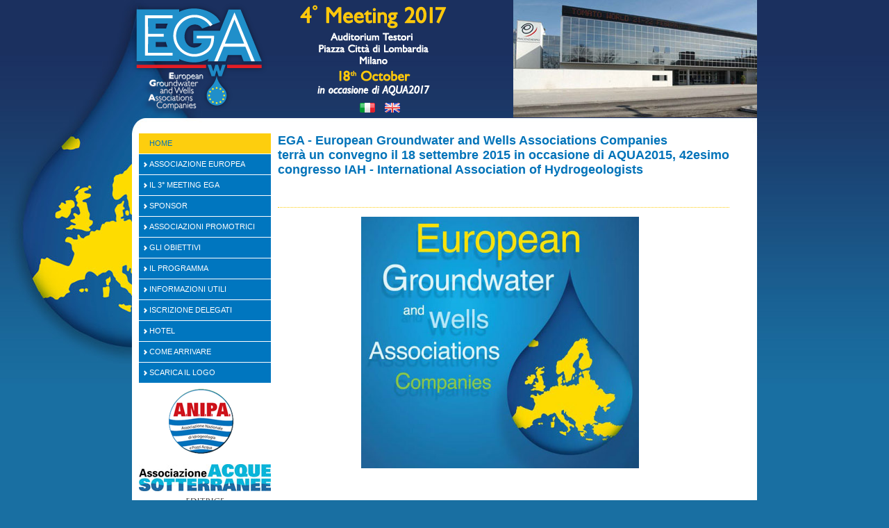

--- FILE ---
content_type: text/html;charset=UTF-8
request_url: https://www.egameeting.eu/app/index.jsp;jsessionid=AD89308EE551B65A7CF0C42E15E7BE1A?_sl=ch
body_size: 3981
content:

	
		
		
		
		
		
		
			
			
				
				
				
				
				
					
				
			
			
		
	
	



	





	
		
		
		
	


	
		
		
		
		
		
		
			
		
	

<!DOCTYPE html PUBLIC "-//W3C//DTD XHTML 1.0 Transitional//EN" "http://www.w3.org/TR/xhtml1/DTD/xhtml1-transitional.dtd">
<html xmlns="http://www.w3.org/1999/xhtml">
	<head>
		
		<title>EGA &#45; Piacenza Expo</title>
		<meta http-equiv="Content-Type" content="text/html; charset=UTF-8" />
		<meta property="og:title" content="EGA &#45; Piacenza Expo" />
		<meta property="og:type" content="article" />
		<meta property="og:site_name" content="EGA &#45; Piacenza Expo " />
		<meta name="twitter:card" content="summary" />
		<meta name="twitter:title" content="EGA &#45; Piacenza Expo" />
		
			<meta property="og:url" content="https://www.egameeting.eu" />
			<link rel="canonical" href="https://www.egameeting.eu" />
		
			<meta name="description" content="EGA &#45; European Groundwater and Wells Associations Companies" />
			<meta property="og:description" content="EGA &#45; European Groundwater and Wells Associations Companies" />
			<meta name="twitter:description" content="EGA &#45; European Groundwater and Wells Associations Companies" />
		
			<meta name="keywords" content="EGA&#44; meeting&#44; European&#44; Groundwater&#44; Wells&#44; Associations&#44; Companies&#44; Acqua&#44; Pozzi&#44; Geologi&#44; Geologia&#44; crediti" />
			<meta property="article:tag" content="EGA&#44; meeting&#44; European&#44; Groundwater&#44; Wells&#44; Associations&#44; Companies&#44; Acqua&#44; Pozzi&#44; Geologi&#44; Geologia&#44; crediti" />
		
		<base href='https://www.egameeting.eu/app/;jsessionid=3611966B36290CA3C72FCAB3CA16F4E0' />
		<link rel="shortcut icon" href="https://www.egameeting.eu/img/favicon.ico;jsessionid=3611966B36290CA3C72FCAB3CA16F4E0" />
		<link rel="stylesheet" type="text/css" href="../css/grafica.css" />
		<link rel="stylesheet" type="text/css" href="../css/contatti.css" />
		<link rel="stylesheet" type="text/css" href="../css/registrati.css" />
		<link rel="stylesheet" type="text/css" href="../css/pubblic-style.css" />
		<link rel="stylesheet" type="text/css" href="../css/pubblic-document.css" />
		<link rel="stylesheet" type="text/css" href="../css/pubblic-news.css" />
		<link rel="stylesheet" type="text/css" href="../css/pubblic-agenda.css" />
		
		
		
		<link rel="stylesheet" type="text/css" href="../css/jquery/jquery-ui.css" />
		
		
		
		
		<link rel="stylesheet" type="text/css" href="../css/tema.css?ch" />
		
				<link rel="stylesheet" type="text/css" href="https://www.egameeting.eu/css/homepage_default.css;jsessionid=3611966B36290CA3C72FCAB3CA16F4E0" />
			
			<link rel="stylesheet" type="text/css" href="../css/categorie/empty.css" />
		
		<link rel="stylesheet" type="text/css" href="../css/jquery/lightbox/lightbox.css" />
		
		
		
		<script type="text/javascript" src="../jslib/jquery/jquery.js"></script>
		<script type="text/javascript" src="../jslib/jquery/jquery-ui.js"></script>
		
		<script type="text/javascript" src="https://www.egameeting.eu/jslib/jquery/calendario_jquery.jsp;jsessionid=3611966B36290CA3C72FCAB3CA16F4E0"></script>
		
		
		<script type="text/javascript" src="../jslib/jquery/bannerRotante.js"></script>
		<script type="text/javascript" src="../jslib/jquery/lightbox.min.js"></script>
		<script type="text/javascript" src="../jslib/ajax.js"></script>
		<script type="text/javascript" src="https://www.egameeting.eu/jslib/checkutil.jsp;jsessionid=3611966B36290CA3C72FCAB3CA16F4E0"></script>
		<script type="text/javascript" src="https://www.egameeting.eu/jslib/util.js;jsessionid=3611966B36290CA3C72FCAB3CA16F4E0"></script>
		<script type="text/javascript" src="../jslib/json.js" async="async"></script>
		<script type="text/javascript" src="../jslib/checkFormData.js" async="async"></script>
		<script type="text/javascript" src="../jslib/checkDate.js" async="async"></script>
		<script type="text/javascript" src="../jslib/control_mail.js" async="async"></script>
		<script type="text/javascript" src="../jslib/italia.js" async="async"></script>
		<script type="text/javascript" src="../jslib/MenuOverTop_Italia.js" async="async"></script>
		
		
		
		<script type="text/javascript">
			// <![CDATA[
			jQuery(window).load( function(){
				
			});

			
			
			
			function InviaDati(codice, immagine)
			{
				self.document.frmItalia.codice.value = codice;
				self.document.frmItalia.immagine.value = immagine;
				self.document.frmItalia.submit();
			}
			
			function calendario(objCal, func, formato_data)
			{
				showCalendario(initCalendario(objCal, func, formato_data));
			}

			function info_prodotto(obj, strTitolo)
			{
				jQuery(obj).dialog({ title: strTitolo }).dialog('open');
			}

			
		</script>
		
		
		
	</head>
	
	
	
	<body onload="" class="">
		
		
		<!-- Global Content -->
		
		<div id="globalcontent">
			<!-- Header -->
			<div id="globaltop">
				
					<div class="banner_globaltop">





	
		
			
			
			
			
			
			
			
		
	
	 <script type="text/javascript"> 
	// <![CDATA[ 
		new Image().src='https://www.egameeting.eu:443/imgportfolio/94/img_banner/img_2552.jpg';
	//	]]> 
 </script> 
 <script type="text/javascript"> 
	// <![CDATA[ 
		new Image().src='https://www.egameeting.eu:443/imgportfolio/94/img_banner/img_2556.jpg';
	//	]]> 
 </script> 
 <script type="text/javascript"> 
	// <![CDATA[ 
		new Image().src='https://www.egameeting.eu:443/imgportfolio/94/img_banner/img_2555.jpg';
	//	]]> 
 </script> 
 <script type="text/javascript"> 
	// <![CDATA[ 
		new Image().src='https://www.egameeting.eu:443/imgportfolio/94/img_banner/img_2554.jpg';
	//	]]> 
 </script> 
 <script type="text/javascript"> 
	// <![CDATA[ 
		new Image().src='https://www.egameeting.eu:443/imgportfolio/94/img_banner/img_2553.jpg';
	//	]]> 
 </script> 

				<div id="banner_0_176899661024659935" class="">
					
				</div>
				
				<div id="banner_0_176899661024659935_desc" class="sottotitolo_banner"></div>
				 <script type="text/javascript"> 
	// <![CDATA[ 
var banner0 = new Array();banner0[0] = new Array ('https://www.egameeting.eu:443/imgportfolio/94/img_banner/img_2552.jpg','6000','img','351','169','','0','','','',false);banner0[1] = new Array ('https://www.egameeting.eu:443/imgportfolio/94/img_banner/img_2556.jpg','6000','img','351','169','','0','','','banner',false);banner0[2] = new Array ('https://www.egameeting.eu:443/imgportfolio/94/img_banner/img_2555.jpg','6000','img','351','169','','0','','','',false);banner0[3] = new Array ('https://www.egameeting.eu:443/imgportfolio/94/img_banner/img_2554.jpg','6000','img','351','169','','0','','','',false);banner0[4] = new Array ('https://www.egameeting.eu:443/imgportfolio/94/img_banner/img_2553.jpg','6000','img','351','169','','0','','','',false);
new bannerRotante('banner_0_176899661024659935', banner0);
	//	]]> 
 </script> 

</div>
				
				


<div id="top">
	<!-- Div prima riga con cerca, lingua, contatti e home -->
	<div id="header">
		<div id="riga-t"></div>
		<div id="riga-c">
			
			
			<div class="riga01"><img src="https://www.egameeting.eu/img/px.gif;jsessionid=3611966B36290CA3C72FCAB3CA16F4E0" width="1" height="1" alt="EGA &#45; Piacenza Expo " /></div>
			
				<div class="ita"><a href="https://www.egameeting.eu/app/index.jsp;jsessionid=3611966B36290CA3C72FCAB3CA16F4E0?_sl=it" target="_parent" title="Italiano"></a></div>
				<div class="uk"><a href="https://www.egameeting.eu/app/index.jsp;jsessionid=3611966B36290CA3C72FCAB3CA16F4E0?_sl=en" target="_parent" title="English"></a></div>
				<div class="fr"><a href="https://www.egameeting.eu/app/index.jsp;jsessionid=3611966B36290CA3C72FCAB3CA16F4E0?_sl=fr" target="_parent" title="Fran&ccedil;ais"></a></div>
				<div class="de"><a href="https://www.egameeting.eu/app/index.jsp;jsessionid=3611966B36290CA3C72FCAB3CA16F4E0?_sl=de" target="_parent" title="Deutsch"></a></div>
				<div class="ch"><a href="https://www.egameeting.eu/app/index.jsp;jsessionid=3611966B36290CA3C72FCAB3CA16F4E0?_sl=ch" target="_parent" title="&#27721;&#35821;"></a></div>
				<div class="es"><a href="https://www.egameeting.eu/app/index.jsp;jsessionid=3611966B36290CA3C72FCAB3CA16F4E0?_sl=es" target="_parent" title="Espa&ntilde;ol"></a></div>
				<div class="br"><a href="https://www.egameeting.eu/app/index.jsp;jsessionid=3611966B36290CA3C72FCAB3CA16F4E0?_sl=br" target="_parent" title="Portuguese"></a></div>
				<div class="jp"><a href="https://www.egameeting.eu/app/index.jsp;jsessionid=3611966B36290CA3C72FCAB3CA16F4E0?_sl=jp" target="_parent" title="Japanese"></a></div>
				<div class="ru"><a href="https://www.egameeting.eu/app/index.jsp;jsessionid=3611966B36290CA3C72FCAB3CA16F4E0?_sl=ru" target="_parent" title="Russian"></a></div>
			
			<div class="riga02"></div>
			
			
			
			
			
		</div>
		<div class="clearer"></div>
		<div id="riga-d"></div>
		
	</div>
	<!-- Fine div prima riga con cerca, lingua, contatti e home -->
	<!-- Div che comprende il logo, l'immagine principale e un'altra sotto il logo -->
	
	
		<div id="logo" class="logo_ch"
		
			onclick="document.location='https://www.egameeting.eu/;jsessionid=3611966B36290CA3C72FCAB3CA16F4E0'"
		
		><img src="../img/px.gif" width="1" height="1" border="0" alt="EGA &#45; Piacenza Expo " /></div>
	
		<div id="image_swf">
			<object id="flash_immagine" type="application/x-shockwave-flash" data="../swf/header.swf">
				<param name="allowScriptAccess" value="sameDomain" />
				<param name="movie" value="../swf/header.swf" />
				<param name="quality" value="high" />
			</object>
		</div>
	
	<div id="loghi" onclick="document.location='https://www.egameeting.eu/;jsessionid=3611966B36290CA3C72FCAB3CA16F4E0'"><img src="../img/px.gif" width="1" height="1" border="0" alt="EGA &#45; Piacenza Expo " /></div>
	
	<div class="clearer"></div>
	<!-- Fine div che comprende il logo, l'immagine principale e un'altra sotto il logo -->
</div>


				
			</div>
			<!-- Fine Header -->
			
			<!-- Div Contenitore -->
			<div id="contenitore">
				<!-- Div Menu Left -->
				<div id="mleft">
					
					
					
					
					<div id="menu_left" class="menu_left_class">
						
	



<table id="menuv">
	
		
			
			
			
			
			
				
			
				
			
				
			
				
			
				
			
				
			
				
			
				
			
				
			
				
			
				
			
				
			
		
	
	<tr>
	<td class="selecv menu_cat_doc">
	<a href="https://www.egameeting.eu:443/home/index.jspeldoc?IdC=1908&amp;IdS=1908&amp;tipo_cliccato=0&amp;tipo_padre=0&amp;nav=1&amp;css=&amp;menu=1" title="Home">Home</a>
	</td>
</tr>

		<tr>
			<td class="separatore"><img src="../img/px.gif" alt="EGA &#45; Piacenza Expo " width="1" height="1" /></td>
		</tr>
	<tr>
	<td class="normalv menu_cat_doc">
	<a href="http://www.egaassociation.net/" title="Associazione Europea" target="_blank">Associazione Europea</a>
	</td>
</tr>

		<tr>
			<td class="separatore"><img src="../img/px.gif" alt="EGA &#45; Piacenza Expo " width="1" height="1" /></td>
		</tr>
	<tr>
	<td class="normalv menu_cat_doc">
	<a href="https://www.egameeting.eu:443/3-meeting-ega/index.jspeldoc?IdC=1913&amp;IdS=1913&amp;tipo_cliccato=0&amp;tipo_padre=0&amp;nav=1&amp;css=&amp;menu=1" title="Il 3° Meeting EGA">Il 3° Meeting EGA</a>
	</td>
</tr>

		<tr>
			<td class="separatore"><img src="../img/px.gif" alt="EGA &#45; Piacenza Expo " width="1" height="1" /></td>
		</tr>
	<tr>
	<td class="normalv menu_cat_doc">
	<a href="https://www.egameeting.eu:443/sponsor/index.jspeldoc?IdC=1988&amp;IdS=1988&amp;tipo_cliccato=0&amp;tipo_padre=0&amp;nav=1&amp;css=&amp;menu=1" title="SPONSOR">SPONSOR</a>
	</td>
</tr>

		<tr>
			<td class="separatore"><img src="../img/px.gif" alt="EGA &#45; Piacenza Expo " width="1" height="1" /></td>
		</tr>
	<tr>
	<td class="normalv menu_cat_doc">
	<a href="https://www.egameeting.eu:443/associazioni-promotrici/index.jspeldoc?IdC=1917&amp;IdS=1917&amp;tipo_cliccato=0&amp;tipo_padre=0&amp;nav=1&amp;css=&amp;menu=1" title="Associazioni Promotrici">Associazioni Promotrici</a>
	</td>
</tr>

		<tr>
			<td class="separatore"><img src="../img/px.gif" alt="EGA &#45; Piacenza Expo " width="1" height="1" /></td>
		</tr>
	<tr>
	<td class="normalv menu_cat_doc">
	<a href="https://www.egameeting.eu:443/obiettivi/index.jspeldoc?IdC=1916&amp;IdS=1916&amp;tipo_cliccato=0&amp;tipo_padre=0&amp;nav=1&amp;css=&amp;menu=1" title="Gli Obiettivi">Gli Obiettivi</a>
	</td>
</tr>

		<tr>
			<td class="separatore"><img src="../img/px.gif" alt="EGA &#45; Piacenza Expo " width="1" height="1" /></td>
		</tr>
	<tr>
	<td class="normalv menu_cat_doc">
	<a href="https://www.egameeting.eu:443/programma/index.jspeldoc?IdC=1990&amp;IdS=1990&amp;tipo_cliccato=0&amp;tipo_padre=0&amp;nav=1&amp;css=&amp;menu=1" title="Il Programma">Il Programma</a>
	</td>
</tr>

		<tr>
			<td class="separatore"><img src="../img/px.gif" alt="EGA &#45; Piacenza Expo " width="1" height="1" /></td>
		</tr>
	<tr>
	<td class="normalv menu_cat_doc">
	<a href="https://www.egameeting.eu:443/informazioni-utili/index.jspeldoc?IdC=1923&amp;IdS=1923&amp;tipo_cliccato=0&amp;tipo_padre=0&amp;nav=1&amp;css=&amp;menu=1" title="Informazioni Utili">Informazioni Utili</a>
	</td>
</tr>

		<tr>
			<td class="separatore"><img src="../img/px.gif" alt="EGA &#45; Piacenza Expo " width="1" height="1" /></td>
		</tr>
	<tr>
	<td class="normalv menu_cat_doc">
	<a href="https://www.egameeting.eu:443/iscrizione-delegati/index.jspeldoc?IdC=1922&amp;IdS=1922&amp;tipo_cliccato=0&amp;tipo_padre=0&amp;nav=1&amp;css=&amp;menu=1" title="Iscrizione Delegati">Iscrizione Delegati</a>
	</td>
</tr>

		<tr>
			<td class="separatore"><img src="../img/px.gif" alt="EGA &#45; Piacenza Expo " width="1" height="1" /></td>
		</tr>
	<tr>
	<td class="normalv menu_cat_doc">
	<a href="https://www.egameeting.eu:443/hotel/index.jspeldoc?IdC=1920&amp;IdS=1920&amp;tipo_cliccato=0&amp;tipo_padre=0&amp;nav=1&amp;css=&amp;menu=1" title="Hotel">Hotel</a>
	</td>
</tr>

		<tr>
			<td class="separatore"><img src="../img/px.gif" alt="EGA &#45; Piacenza Expo " width="1" height="1" /></td>
		</tr>
	<tr>
	<td class="normalv menu_cat_doc">
	<a href="https://www.egameeting.eu:443/come-arrivare/index.jspeldoc?IdC=1910&amp;IdS=1910&amp;tipo_cliccato=0&amp;tipo_padre=0&amp;nav=1&amp;css=&amp;menu=1" title="Come arrivare">Come arrivare</a>
	</td>
</tr>

		<tr>
			<td class="separatore"><img src="../img/px.gif" alt="EGA &#45; Piacenza Expo " width="1" height="1" /></td>
		</tr>
	<tr>
	<td class="normalv menu_cat_doc">
	<a href="https://www.egameeting.eu:443/scarica-logo/index.jspeldoc?IdC=2020&amp;IdS=2020&amp;tipo_cliccato=0&amp;tipo_padre=0&amp;nav=1&amp;css=&amp;menu=1" title="Scarica il logo">Scarica il logo</a>
	</td>
</tr>

		<tr>
			<td class="separatore"><img src="../img/px.gif" alt="EGA &#45; Piacenza Expo " width="1" height="1" /></td>
		</tr>
	
</table>


					</div>
					

	<!-- Banner sinistra-bottom -->
	<div class="banner_left_bottom">




 <script type="text/javascript"> 
	// <![CDATA[ 
		new Image().src='https://www.egameeting.eu:443/imgportfolio/94/img_banner/img_671.gif';
	//	]]> 
 </script> 

				<div id="banner_0_176899661038636574" class="banner">
					
				</div>
				
				<div id="banner_0_176899661038636574_desc" class="sottotitolo_banner"></div>
				 <script type="text/javascript"> 
	// <![CDATA[ 
var banner0 = new Array();banner0[0] = new Array ('https://www.egameeting.eu:443/imgportfolio/94/img_banner/img_671.gif','0','img','190','101','A.N.I.P.A.','0','http://www.anipapozzi.it/','_blank','banner',false);
new bannerRotante('banner_0_176899661038636574', banner0);
	//	]]> 
 </script> 
 <script type="text/javascript"> 
	// <![CDATA[ 
		new Image().src='https://www.egameeting.eu:443/imgportfolio/94/img_banner/img_1653.jpg';
	//	]]> 
 </script> 

				<div id="banner_1_176899661038636574" class="banner">
					
				</div>
				
				<div id="banner_1_176899661038636574_desc" class="sottotitolo_banner"></div>
				 <script type="text/javascript"> 
	// <![CDATA[ 
var banner1 = new Array();banner1[0] = new Array ('https://www.egameeting.eu:443/imgportfolio/94/img_banner/img_1653.jpg','0','img','190','39','','0','','','banner',false);
new bannerRotante('banner_1_176899661038636574', banner1);
	//	]]> 
 </script> 
 <script type="text/javascript"> 
	// <![CDATA[ 
		new Image().src='https://www.egameeting.eu:443/imgportfolio/94/img_banner/img_1654.jpg';
	//	]]> 
 </script> 

				<div id="banner_2_176899661038636574" class="banner">
					
				</div>
				
				<div id="banner_2_176899661038636574_desc" class="sottotitolo_banner"></div>
				 <script type="text/javascript"> 
	// <![CDATA[ 
var banner2 = new Array();banner2[0] = new Array ('https://www.egameeting.eu:443/imgportfolio/94/img_banner/img_1654.jpg','0','img','190','39','Edit Acque Sotte','0','','','banner',false);
new bannerRotante('banner_2_176899661038636574', banner2);
	//	]]> 
 </script> 

</div>



				</div>
				<!-- Chiuso Div Menu Left -->
				<!-- Div Pagina Contenuti -->
				<div id="page">
					
					<div id="page_centro">

	



	
	
		
	



	
	
		
	





			
				
				
					




	
		
		
			
		
	


	
	
	
	
	
		
	

<div class="homep">
	
		
			
			
			
			
			
				
			
		
		<script type="text/javascript">
			// <![CDATA[
			
			document.title = 'EGA - European Groundwater and Wells Associations Companies\r\nterrà un convegno il 18 settembre 2015 in occasione di AQUA2015, 42esimo congresso IAH - International Association of Hydrogeologists\r\n\r\n&nbsp;';
			//	]]>
		</script>
	
		
		
			<div class="data-title">13 July 2011</div>
		
		
		<div class="homep_categoria">	<a href="https://www.egameeting.eu:443/home/index.jspeldoc?IdC=1908&amp;IdS=1908&amp;tipo_cliccato=0&amp;tipo_padre=0&amp;nav=1&amp;css=&amp;menu=1" title="Home">Home</a></div>
		<div class="homep-title-doc">EGA - European Groundwater and Wells Associations Companies<br />
terrà un convegno il 18 settembre 2015 in occasione di AQUA2015, 42esimo congresso IAH <em>- </em>International Association of Hydrogeologists<br />
<br />
&nbsp;</div>
		
			<div class="homepage-data">13 July 2011</div>
		
		
		<div class="linea"></div>
		<div class="clearer"></div>
		<div id="photobox" >
			
				










	
	


			
			
		</div>
		<div class="clearer-photobox"></div>
		<div class="homep-text">
			
				<div style="text-align: center;"><a href="http://www.egaassociation.net/"><img alt="" height="362" src="imgportfolio.pimg?imgportfolio=/94/fckeditor/Image/lgo_home2_web.jpg" width="400" /></a><map id="imgmap2011718152131" name="imgmap2011718152131"><area coords="41,523,125,614" href="http://www.anipapozzi.it" shape="rectangle" target="_blank" /></map></div>

			
		</div>
		
		
			
			
		
		<div class="form_param_doc">
			<form id="frm_parametri" name="frm_parametri" method="post" class="form_documenti" action="document-detail2.jsp">
				
			</form>
		</div>
		
		<div class="homep-allegati">
			
		</div>
		
			<div>
				
			</div>
		
		
		
		
		
	
</div>

				
			
		

	

					</div>
					
					
				</div>
				<!-- Chiuso Div Pagina Contenuti-->
				<!-- Div Menu Right-->
				<div id="mright">
					
					






















<div class="clearer"></div>
					<!-- Banner destra-bottom -->
					

				</div>
				<!-- Chiuso Div Menu Right-->
			</div>
			<!-- Chiuso Div Contenitore-->
			<div class="clearer"></div>
			
			<!-- Footer -->
			<div class="pxup"></div>
			<div id="footer">ASSOCIAZIONE ACQUE SOTTERRANEE -&nbsp;Loc. Le Mose Via Tirotti, 11 - 29122 Piacenza Tel. +39 3391501511 - P.IVA 01506990330 -<a style="padding: 2px 2px;" href="https://www.piacenzaexpo.it/privacy-policy/" target="_blank">Privacy policy</a>-<a style="padding: 2px 2px;" href="cookie.jsp" target="_blank">Cookies policy</a></div>
			<div class="pxdown"></div>
			<!-- Fine footer -->
		</div>
		<!-- Fine Global Content -->
		
			<script type="text/javascript">
				var cookie_list = [];
				var email_cookies = "info@piacenzaexpo.it";
				var link_cookies = "cookie.jsp";
			</script>
			
			
			<script type="text/javascript">
				cookie_list.push({ "name": "google.recaptcha", "value": "null", "type": "necessary" });
			</script>
			
			
			<link rel="stylesheet" type="text/css" href="../css/cookieconsent/cookieconsent.css" />
			<link rel="stylesheet" type="text/css" href="../css/cookieconsent/custom-style.css" />
			<script type="text/javascript" src="../jslib/cookieconsent/cookieconsent.js"></script>
			<script type="text/javascript" src="../jslib/cookieconsent/cookieconsent-init.js"></script>
		

	</body>
</html>



--- FILE ---
content_type: text/css;charset=UTF-8
request_url: https://www.egameeting.eu/css/grafica.css
body_size: 1104
content:
.tabella_accesso{width:180px;height:190px;padding-top:5px;padding-left:5px;}.riga_tabella_accesso{text-decoration:none;font-family:Verdana,Helvetica,sans-serif;font-size:11px;font-weight:bold;color:#000000;margin-top:5px;float:left;clear:left;}.riga_tabella_username{text-decoration:none;font-family:Verdana,Helvetica,sans-serif;font-size:11px;font-weight:bold;color:#000000;margin-top:5px;float:left;clear:left;}.riga_tabella_username_input{text-decoration:none;font-family:Verdana,Helvetica,sans-serif;font-size:11px;font-weight:bold;color:#000000;margin-top:5px;float:left;clear:left;}.riga_tabella_password{text-decoration:none;font-family:Verdana,Helvetica,sans-serif;font-size:11px;font-weight:bold;color:#000000;margin-top:5px;float:left;clear:left;}.riga_tabella_password_input{text-decoration:none;font-family:Verdana,Helvetica,sans-serif;font-size:11px;font-weight:bold;color:#000000;margin-top:5px;float:left;clear:left;}.riga_tabella_accedi{text-decoration:none;font-family:Verdana,Helvetica,sans-serif;font-size:11px;font-weight:bold;color:#000000;margin-top:5px;float:left;clear:left;}.riga_tabella_registrati{text-decoration:none;font-family:Verdana,Helvetica,sans-serif;font-size:11px;font-weight:bold;color:#000000;margin-top:5px;float:left;clear:left;}.riga_tabella_badpass{color:#555;font-weight:bold;font-family:Arial, Helvetica, sans-serif;font-size:11px;text-align:left;margin-top:15px;padding:15px 5px 15px 0px;}.riga_tabella_indietro{text-align:left;}.riga2_tabella_dimenticata{text-decoration:none;font-family:Verdana,Helvetica,sans-serif;font-size:11px;font-weight:bold;color:#000000;margin-top:5px;float:left;clear:left;}.riga2_tabella_accesso{text-decoration:none;font-family:Verdana,Helvetica,sans-serif;font-size:8px;color:#000000;margin-top:5px;width:170px;text-align:left;float:left;}.login_accesso{float:left;clear:both;width:250px;background-color:#ffffff;border-bottom:1px solid #dddddd;padding-left:2px;color:#000000;font-size:10px;font-weight:bold;}.login_username{float:left;clear:both;width:250px;background-color:#ffffff;border-bottom:1px solid #dddddd;padding-left:2px;color:#000000;font-size:10px;font-weight:bold;}.login_password{float:left;clear:both;width:250px;background-color:#ffffff;border-bottom:1px solid #dddddd;padding-left:2px;color:#000000;font-size:10px;font-weight:bold;}.tabellalogin{width:180px;height:190px;padding-top:5px;padding-left:5px;}.riga_tabellalogin{text-decoration:none;font-family:Verdana,Helvetica,sans-serif;font-size:11px;font-weight:bold;color:#000000;margin-top:5px;float:left;clear:left;}.riga2_tabellalogin{text-decoration:none;font-family:Verdana,Helvetica,sans-serif;font-size:8px;color:#000000;margin-top:5px;width:170px;text-align:left;float:left;}.menu{width:100%;height:25px;}.top{width:100%;height:100px;}.testomenu{text-decoration:none;color:white;font-family:Verdana, Helvetica, sans-serif;font-size:11px;font-weight:bold;color:#000000;}.textsoci{font-family:Verdana;font-size:10px;color:#333333;text-align:justify;font-weight:normal;}.text{font-family:Verdana;font-size:10px;color:#333333;font-weight:normal;}.linkato{font-family:Verdana;font-size:10px;color:#84b51a;font-weight:bold;}.testosottomenu{text-decoration:none;font-family:Verdana, Helvetica, sans-serif;font-size:11px;font-weight:bold;color:#FFFFFF;}.testosottomenu_small{text-decoration:none;font-family:Verdana, Helvetica, sans-serif;font-size:10px;font-weight:bold;color:#000000;}.footer{text-decoration:none;font-family:Verdana, Helvetica, sans-serif;font-size:9px;color:#FFFFFF;}.testologin{text-decoration:none;font-family:Verdana, Helvetica, sans-serif;font-size:10px;font-weight:bold;color:#000000;}.testologout{font-family:Verdana, Helvetica, sans-serif;font-size:9px;color:#145C36;}.offerte{font-size:11px;font-family:Arial,Helvetica,sans-serif;text-transform:uppercase;color:#DA2F85;font-weight:bold;text-decoration:none;}.categoria{font-size:11px;font-family:Arial,Helvetica,sans-serif;text-transform:uppercase;color:#84b51a;font-weight:bold;}.titolo{font-family:Arial,Helvetica,sans-serif;font-size:19px;color:#278813;font-weight:bold;}.titolohome{font-family:Arial,Helvetica,sans-serif;font-size:19px;color:#DA2F85;font-weight:bold;text-decoration:none;}.titolohomesmall{font-family:Arial,Helvetica,sans-serif;font-size:12px;color:#DA2F85;font-weight:bold;text-decoration:none;}a.text{color:#333333;text-decoration:none;}a.linkato{color:#84b51a;text-decoration:underline;}a.testologout{color:#145C36;}a.testologout:hover{text-decoration:none;}a.text:hover{color:#DA2F85;text-decoration:underline;}a.linkato:hover{color:#278813;text-decoration:none;}a.titolo{color:#278813;text-decoration:none;}a.titolohomesmall:hover{text-decoration:underline;}a.titolo:hover{text-decoration:underline;}a.titolohome:hover{text-decoration:underline;}a.footer:hover{text-decoration:underline;}a.testomenu:hover{color:#DA2F85;}a.testosottomenu:hover{text-decoration:underline;}a.testosottomenu_small:hover{text-decoration:underline;}.cerca{width:50px;margin-right:5pt;height:20px;}input.cerca_av{border:1px solid;color:#000000;font:12px Arial,sans-serif;width:300px;}select.cerca_av{border:1px solid;color:#000000;font:12px Arial,sans-serif;width:150px;}.buttoncerca_av{width:50px;height:20px;border:1px solid;color:#000000;font:12px Arial,sans-serif;}.login{float:left;clear:both;width:998px;background-color:#cde0ef;border-bottom:1px solid #FFF;padding-left:2px;color:#006;font-size:10px;font-weight:bold;}.buttoncerca{width:40px;margin-right:5pt;height:20px;}.bordoimmagine{padding-right:10px;padding-bottom:2px;}.box_tabella_scaduto{background-color:#efefef;overflow:auto;border:0px;border-top:1px dotted #999;border-bottom:1px dotted #999;}.tabella_scaduto{border-top:3px solid #fff;border-bottom:3px solid #fff;padding:2px 0px;width:190px;overflow:auto;}.utente_scaduto{float:left;color:#555;font-weight:bold;font-family:Arial, Helvetica, sans-serif;font-size:11px;width:180px;text-align:left;margin-top:15px;padding-left:5px;padding-right:5px;padding-bottom:10px;}.utente_scaduto a{color:#db8403;text-decoration:none;}.utente_scaduto a:hover{text-decoration:underline;}.utente_scaduto_ricarica{float:left;color:#555;font-family:Arial, Helvetica, sans-serif;font-size:12px;width:180px;text-align:left;margin-top:6px;padding-left:5px;padding-right:5px;border-top:1px solid #fff;padding-top:5px;}.utente_scaduto_ricarica p{float:none;margin-bottom:3px;}.utente_scaduto_ricarica a{padding:0px 0px 0px 16px;background-image:url("../img/refresh.gif");background-position:0px 3px;background-repeat:no-repeat;color:#db8403;margin-bottom:10px;font-weight:bold;}.utente_scaduto_ricarica a:hover{text-decoration:none;}

--- FILE ---
content_type: text/css;charset=UTF-8
request_url: https://www.egameeting.eu/css/tema.css?ch
body_size: 2558
content:
body{background-image:url(../img/sfondobody.jpg);background-repeat:no-repeat;background-position:center top;background-color:#196FA2;}a:link, a:visited{color:#0273B9;text-decoration:none;}a:active{color:#333;text-decoration:none;}a:hover{color:#0273B9;text-decoration:underline;}#globalcontent{width:900px !important;width:900px;top:0px;margin:0 auto;left:0px;position:relative;}#top{height:192px;}#header{width:900px !important;width:900px;border-collapse:collapse;margin:0 auto;}.linkhome, .linkcontact, .riga02, .riga01, .newsletter, .search{display:none;}#riga-t{display:none;height:4px;background-color:#7E93AE;}#riga-c{height:0px;}.ita, .ita a{width:20px;height:14px;padding-left:10px;margin-top:4px;position:absolute;left:162px;top:70px;}.ita a{background:url(../img/top/ita.gif) no-repeat center center;}.uk, .uk a{width:20px;height:14px;position:absolute;left:180px;top:70px;}.uk a{background:url(../img/top/uk.gif) no-repeat center center;}.fr, .fr a{display:none;width:20px;height:14px;padding-left:10px;margin-top:4px;float:left;}.fr a{display:none;background:url(../img/top/fr.gif) no-repeat center center;}.de, .de a{display:none;width:20px;height:14px;padding-left:10px;margin-top:4px;float:left;}.de a{display:none;background:url(../img/top/de.gif) no-repeat center center;}.es, .es a{display:none;width:20px;height:14px;padding-left:10px;margin-top:4px;float:left;}.es a{display:none;background:url(../img/top/es.gif) no-repeat center center;}.br, .br a{display:none;width:20px;height:14px;padding-left:10px;margin-top:4px;float:left;}.br a{display:none;background:url(../img/top/br.gif) no-repeat center center;}.ch, .ch a{display:none;width:20px;height:14px;padding-left:10px;margin-top:4px;float:left;}.ch a{display:none;background:url(../img/top/ch.gif) no-repeat center center;}.jp, .jp a{display:none;width:20px;height:14px;padding-left:10px;margin-top:4px;float:left;}.jp a{display:none;background:url(../img/top/jp.gif) no-repeat center center;}.ru, .ru a{display:none;width:20px;height:14px;padding-left:10px;margin-top:4px;float:left;}.ru a{display:none;background:url(../img/top/ru.gif) no-repeat center center;}.search input.textcerca{width:200px;height:18px;border:1px solid #0273B9;float:left;margin-left:30px;margin-top:5px;display:none;}.search input.pulsantecerca{height:20px;width:45px;background-color:#0273B9;border:1px solid #ffffff;color:#FFFFFF;text-align:center;float:left;margin-left:15px;margin-top:5px;cursor:pointer;display:none;}div#riga-d{display:none;height:1px;background-color:#CFCECB;}div#logo{background:url(../img/top/logo.png) no-repeat;width:462px;height:169px;float:left;margin:0px 0px 0px 0px;cursor:pointer;}div#image{display:none;}div#image_swf{display:none;}#flash_immagine{width:351px;height:169px;border:0px;}#menu TD.normal A:hover{color:#0273B9;}#menu TD.selec{background-color:#0273B9;}#sottomenu{width:100%;height:20px;background-color:#0273B9;margin:0px;border:0px;border-spacing:0px;border-collapse:collapse;padding:0px;}#menuv{width:190px;height:29px;margin:0;border:0;border-spacing:0;border-collapse:collapse;padding:0px;text-indent:15px;}#menuv TD{font-family:arial,Tahoma,verdana,helvetica;font-size:11px;text-align:left;font-weight:normal;text-transform:lovercase;border-bottom-color:#000;border-bottom-width:0px;}#menuv TD.normalv{background:url(../img/menurx/sfondofreccia.gif) no-repeat left center;height:29px;}#menuv TD.normalv A:link{color:#ffffff;text-decoration:none;}#menuv TD.normalv A:visited{color:#ffffff;text-decoration:none;}#menuv TD.normalv A:hover{color:#de9700;}#menuv TD.normalv A:active{color:#ffffff;}#menuv TD.selecv{background-color:#FDCE0E;height:29px;}#menuv TD.selecv A:link{color:#0273B9;text-decoration:none;}#menuv TD.selecv A:visited{color:#0273B9;text-decoration:none;}#menuv TD.selecv A:hover{color:#0273B9;text-decoration:none;}#menuv TD.selecv A:active{color:#0273B9;}#menuv TD.separatore{background-color:#ffffff;width:1px;text-align:left;}.sottomenuv{width:190px;height:29px;background-color:#5fa3cd;margin:0;border:0;border-spacing:0;border-collapse:collapse;text-indent:25px;}.sottomenuv TD{font-family:Tahoma,arial,verdana,helvetica;font-size:11px;font-weight:bold;text-transform:capitalize;padding-left:0px;border-top-color:#FFF;border-top-style:solid;border-top-width:1px;background:url(../img/menurx/freccia-menu.gif);background-repeat:no-repeat;background-position:10px -2px;}.click{background-color:#5fa3cd;margin-left:-5px;padding-left:5px;padding-top:3px;padding-bottom:3px;display:inline;}div.click a:link, div.click a:visited, div.click a:hover{color:#FDCE0E;}div#contenitore{background:none;margin-bottom:0px;overflow:auto;width:900px !important;width:900px;background-color:#ffffff;}.search_page{background-color:#e9eff4;width:690px;height:31px;margin-bottom:5px;display:none;}.search_page input.text_search_page{width:200px;height:18px;border:1px solid #0273B9;float:left;margin-left:5px;margin-top:5px;}.search_page input.button_search_page{height:20px;width:45px;background-color:#0273B9;border:1px solid #ffffff;color:#FFFFFF;text-align:center;float:left;margin-left:15px;margin-top:5px;cursor:pointer;}div#page{width:690px !important;width:690px;border:0;margin:0px 0px 0px 0px;display:inline;position:relative;float:left;}div#bannercentro{width:690px !important;width:690px;border:0;margin:0px 0px 0px 0px;display:inline;position:relative;float:left;}div.banner{float:left;margin:5px 0 5px 0;}div.descrizione_breve{color:#999;}.banner_globaltop{display:block;position:absolute;right:0px;}.banner_globaltop div.banner{margin:0px;}div#mleft{width:190px !important;width:190px;border:0;margin:0px 10px 0px 10px;padding:0px;display:inline;float:left;background-color:#ffffff;}div#mright{display:none;}.menudx{background:#d61726 url(../img/mright/li.gif) no-repeat left;font-family:arial,verdana,helvetica;font-size:14px;font-weight:bold;text-align:left;text-transform:uppercase;padding-left:20px;padding-top:2px;margin-bottom:2px;vertical-align:middle;}.linea{height:1px;border-bottom:1px dotted #fdce0e;overflow:hidden;margin-bottom:10px;background-image:none;}.pxup{background-color:#fff;height:10px;margin-top:0px;overflow:hidden;}div#footer{height:54px;line-height:50px;width:875px;font-family:"Arial", Tahoma, Helvetica, sans-serif;text-align:center;font-size:12px;color:#50504F;padding-left:25px;margin:0;border-top:1px solid #d2d4d5;border-bottom:1px solid #d2d4d5;}.pxdown{background-color:#d2d4d5;height:1px;overflow:hidden;display:none;}div#footer a{padding:2px 5px;color:#50504F;}.search-param{background-color:#0273B9;}.search-param A:link{background-color:#0273B9;}.search-param A:visited{background-color:#0273B9;}.search-param A:hover{background-color:#0273B9;}.search-param A:active{background-color:#0273B9;}.search-param-generico{display:none;}#box-title{font-size:14px;font-weight:bold;color:#0273B9;text-transform:uppercase;}.box-tit-lastnews{font-weight:bold;color:#0273B9;}.paginanews{width:650px !important;width:650px;margin:0px 0 10px 10px;float:left;}.paginanews .title{font-size:18px;font-weight:bold;color:#0273B9;}.box-news_dett .title{font-size:18px;font-weight:bold;color:#0273B9;}.box-news .title{font-size:18px;font-weight:bold;color:#0273B9;padding:0 0 5px 0;}.box-news .elenco-data{text-align:left;font-style:italic;font-size:10px;padding:10px 0 10px 0;}.buttonCerca{border:1px solid #0273B9;color:#fff;background-color:#0273B9;width:80px;text-align:center;cursor:pointer;}.homep{width:650px !important;width:650px;margin:0px 0 10px 0px;}.homep-title{font-size:18px;font-weight:bold;color:#0273B9;margin-top:0px;margin-left:0px;}.homep-title A:link, A:active{color:#0273B9;}.homep-title A:visited{color:#0273B9;}.homepage-title{font-size:14px;font-weight:bold;color:#0273B9;margin-top:0px;}.homepage-title A:link, A:active{color:#0273B9;}.homepage-title A:visited{color:#0273B9;}.homep-title-doc{color:#0273B9;margin-top:0px;}#homep-sottotitle{background-color:#0273B9;background-image:none;height:20px;vertical-align:middle;border:1px solid #F00;}.lineasottocat{display:none;}.homep-text{font-size:12px;text-align:justify;padding-right:5px;}.homep-text ul{padding-left:25px;}.homep-text li{padding-left:10px;}.homep .button{border:1px solid #0273B9;}.homep .button-reg{border:1px solid #0273B9;}img.anteprima{height:120px;width:150px;padding-right:5px;padding-bottom:5px;border:0px;}.indietro{width:100%;display:none;}.box_navigazione{display:none;width:100%;margin:0px;}#newsletter .campi{border:1px solid #0273B9;background-color:#fff;width:250px;}#newsletter .button-reg{border:1px solid #0273B9;color:#fff;background-color:#0273B9;width:80px;text-align:center;cursor:pointer;}.ricerca_gallery div.title_veloce{font-size:18px;font-weight:bold;color:#0273B9;float:left;width:570px;}.box-link A:link, A:active{color:#0273B9;}.box-link A:visited{color:#0273B9;}#photobox{width:100%;float:none;}.photobig{width:410px;padding-bottom:10px;}.photobig img{width:410px;border:0px;}.photothumb img{width:108px;height:60px;border:0px;}.homep-title-prod{font-size:18px;font-weight:bold;color:#0273B9;}.homep-title-prod A:link, A:active{color:#0273B9;}.homep-title-prod A:visited{color:#0273B9;}.prezzo_prodotto{font-weight:bold;float:left;border-top:thin solid #0273B9;border-bottom:thin solid #0273B9;margin-top:5px;margin-bottom:5px;text-transform:uppercase;}fieldset{width:660px;float:left;}form label.campo{width:555px;font-size:12px;font-family:Arial, Trebuchet MS, Helvetica, sans-serif;line-height:14px;float:left;text-align:left;margin:15px 0px 15px 0px;background-color:#ffffff;}form label.campo1{display:block;width:330px;font-size:12px;font-family:Arial, Helvetica, sans-serif;line-height:14px;float:left;margin-top:10px;}form label.campo1 input{width:310px;}.campo select{font-size:12px;margin-top:3px;}form input.campo_pic{display:block;width:50px;font-size:12px;font-family:Arial, Helvetica, sans-serif;line-height:14px;float:left;margin-top:10px;clear:both;}form#frm_formpdf label.campo4{width:643px;font-size:12px;font-family:Arial, Helvetica, sans-serif;float:left;text-align:left;line-height:14px;margin-top:10px;}form#frm_formpdf label.campo4 select{width:643px;}form#frm_formpdf label.campo5 select{width:315px;margin-top:3px;}form#frm_formpdf label.campo5{width:330px;font-size:12px;font-family:Arial, Helvetica, sans-serif;float:left;text-align:left;line-height:14px;margin-top:10px;}.form_pdf_titolo{font-size:18px;font-weight:bold;color:#0273B9;margin-top:0px;margin-left:0px;}.checkbox_pdf{margin-top:10px;margin-bottom:10px;background-color:#dbe3f2;width:640px;clear:left;float:left;padding:0px 4px 4px 2px;padding-bottom:2px;font-family:Arial,Helvetica,sans-serif;font-size:8pt;color:#000000;overflow:visible;line-height:12px;}#privacy{padding:2px;}.paga_paypal{float:left;border:0px;margin-bottom:10px;}.paga_paypal a:link{border:0px;text-decoration:none;color:#FFF;}.invia{border-color:#0273B9;background-color:#FDCE0E;margin-bottom:10px;padding-bottom:10px;color:#0273B9;}.reset{border-color:#0273B9;background-color:#FDCE0E;margin-bottom:10px;padding-bottom:10px;color:#0273B9;}.pulsantecerca_veloce{border-color:#0273B9;background-color:#FDCE0E;color:#0273B9;}.checkbox{margin-top:15px;background-color:#fef9a3;width:600px;}div.contattaci_titolo{margin-top:10px;}.homep-text img{padding-left:0px;}.ricerca_gallery{display:none;}.notizia{float:none;clear:both;width:650px;padding:5px;}.elenco_sottocategorie{display:none;}